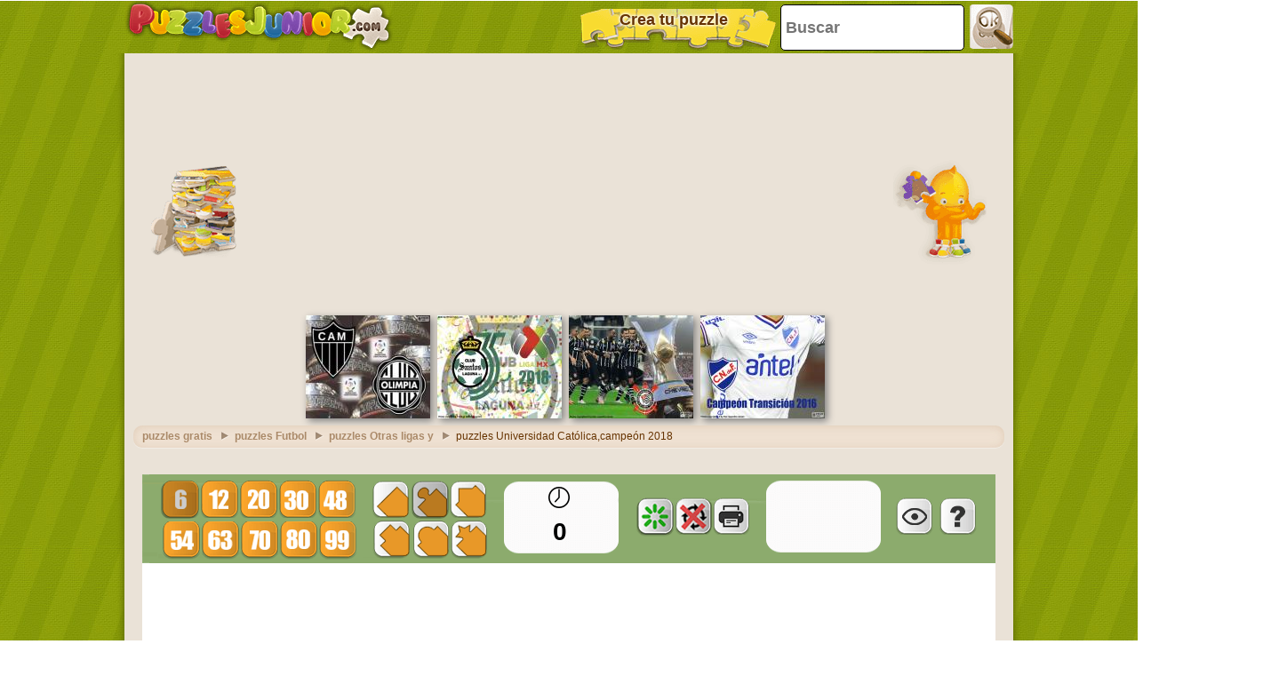

--- FILE ---
content_type: text/html; charset=utf-8
request_url: https://www.google.com/recaptcha/api2/aframe
body_size: 258
content:
<!DOCTYPE HTML><html><head><meta http-equiv="content-type" content="text/html; charset=UTF-8"></head><body><script nonce="W09-0AY1quCx1c4Cw4SbqA">/** Anti-fraud and anti-abuse applications only. See google.com/recaptcha */ try{var clients={'sodar':'https://pagead2.googlesyndication.com/pagead/sodar?'};window.addEventListener("message",function(a){try{if(a.source===window.parent){var b=JSON.parse(a.data);var c=clients[b['id']];if(c){var d=document.createElement('img');d.src=c+b['params']+'&rc='+(localStorage.getItem("rc::a")?sessionStorage.getItem("rc::b"):"");window.document.body.appendChild(d);sessionStorage.setItem("rc::e",parseInt(sessionStorage.getItem("rc::e")||0)+1);localStorage.setItem("rc::h",'1769341092585');}}}catch(b){}});window.parent.postMessage("_grecaptcha_ready", "*");}catch(b){}</script></body></html>

--- FILE ---
content_type: application/javascript; charset=utf-8
request_url: https://fundingchoicesmessages.google.com/f/AGSKWxVyquKpw05gqNrMr04XU7wiBk-717mZiI5f1o9DWY_3clq_ovz6KCyg1klGUby1a9QCtxIV8aTx1P7qlrguJjNrMCRDWg7UPa0JF01JiQkcAsW1vJ56oF6JSTZnRihy_qeMxeWAx8XNodUlwa2Xoc4hY0VljTWElwDnzhEChHyv0eerSiJ28J_L4WVj/_/ad_headerbg._online_ad._sticky_ad./punder.php_480x60-
body_size: -1290
content:
window['3a91b29a-147a-47c9-b1dd-59dcc21bc534'] = true;